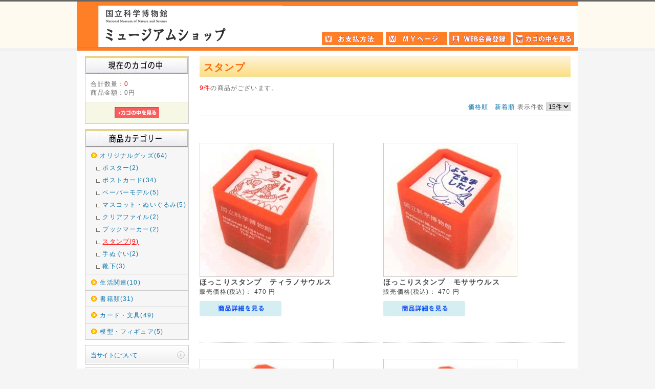

--- FILE ---
content_type: text/html; charset=UTF-8
request_url: https://www.infoparks.jp/kahaku/products/list.php?category_id=68
body_size: 42026
content:
<?xml version="1.0" encoding="UTF-8"?>
<!DOCTYPE html PUBLIC "-//W3C//DTD XHTML 1.0 Transitional//EN" "http://www.w3.org/TR/xhtml1/DTD/xhtml1-transitional.dtd">

<html xmlns="http://www.w3.org/1999/xhtml" lang="ja" xml:lang="ja">
<head>
<meta http-equiv="Content-Type" content="text/html; charset=UTF-8" />
<title>国立科学博物館　ミュージアムショップ / スタンプ</title>
<meta http-equiv="Content-Script-Type" content="text/javascript" />
<meta http-equiv="Content-Style-Type" content="text/css" />
    <meta name="author" content="(一財)全国科学博物館振興財団" />

<link rel="stylesheet" href="/kahaku/js/jquery.colorbox/colorbox.css" type="text/css" media="all" />
<link rel="stylesheet" href="/kahaku/user_data/packages/default/css/import.css" type="text/css" media="all" />
<link rel="alternate" type="application/rss+xml" title="RSS" href="https://www.infoparks.jp/kahaku/rss/index.php" />
<!--[if lt IE 9]>
<script src="/kahaku/js/jquery-1.11.1.min.js"></script>
<![endif]-->
<!--[if gte IE 9]><!-->
<script src="/kahaku/js/jquery-2.1.1.min.js"></script>
<!--<![endif]-->
<script type="text/javascript" src="/kahaku/js/eccube.js"></script>
<!-- #2342 次期メジャーバージョン(2.14)にてeccube.legacy.jsは削除予定.モジュール、プラグインの互換性を考慮して2.13では残します. -->
<script type="text/javascript" src="/kahaku/js/eccube.legacy.js"></script>
<script type="text/javascript" src="/kahaku/js/jquery.colorbox/jquery.colorbox-min.js"></script>

<script type="text/javascript">//<![CDATA[
    eccube.productsClassCategories = {"419":{"__unselected":{"__unselected":{"name":"\u9078\u629e\u3057\u3066\u304f\u3060\u3055\u3044","product_class_id":"2302","product_type":"1"}},"__unselected2":{"#":{"classcategory_id2":"","name":"\u9078\u629e\u3057\u3066\u304f\u3060\u3055\u3044"},"#0":{"classcategory_id2":"0","name":"","stock_find":true,"price01":"","price02":"470","point":"0","product_code":"4580459832583","product_class_id":"2302","product_type":"1"}}},"420":{"__unselected":{"__unselected":{"name":"\u9078\u629e\u3057\u3066\u304f\u3060\u3055\u3044","product_class_id":"2303","product_type":"1"}},"__unselected2":{"#":{"classcategory_id2":"","name":"\u9078\u629e\u3057\u3066\u304f\u3060\u3055\u3044"},"#0":{"classcategory_id2":"0","name":"","stock_find":true,"price01":"","price02":"470","point":"0","product_code":"4580459832590","product_class_id":"2303","product_type":"1"}}},"421":{"__unselected":{"__unselected":{"name":"\u9078\u629e\u3057\u3066\u304f\u3060\u3055\u3044","product_class_id":"2304","product_type":"1"}},"__unselected2":{"#":{"classcategory_id2":"","name":"\u9078\u629e\u3057\u3066\u304f\u3060\u3055\u3044"},"#0":{"classcategory_id2":"0","name":"","stock_find":true,"price01":"","price02":"470","point":"0","product_code":"4580459832606","product_class_id":"2304","product_type":"1"}}},"423":{"__unselected":{"__unselected":{"name":"\u9078\u629e\u3057\u3066\u304f\u3060\u3055\u3044","product_class_id":"2306","product_type":"1"}},"__unselected2":{"#":{"classcategory_id2":"","name":"\u9078\u629e\u3057\u3066\u304f\u3060\u3055\u3044"},"#0":{"classcategory_id2":"0","name":"","stock_find":true,"price01":"","price02":"470","point":"0","product_code":"4580459832620","product_class_id":"2306","product_type":"1"}}},"425":{"__unselected":{"__unselected":{"name":"\u9078\u629e\u3057\u3066\u304f\u3060\u3055\u3044","product_class_id":"2308","product_type":"1"}},"__unselected2":{"#":{"classcategory_id2":"","name":"\u9078\u629e\u3057\u3066\u304f\u3060\u3055\u3044"},"#0":{"classcategory_id2":"0","name":"","stock_find":true,"price01":"","price02":"470","point":"0","product_code":"4580459832644","product_class_id":"2308","product_type":"1"}}},"426":{"__unselected":{"__unselected":{"name":"\u9078\u629e\u3057\u3066\u304f\u3060\u3055\u3044","product_class_id":"2309","product_type":"1"}},"__unselected2":{"#":{"classcategory_id2":"","name":"\u9078\u629e\u3057\u3066\u304f\u3060\u3055\u3044"},"#0":{"classcategory_id2":"0","name":"","stock_find":true,"price01":"","price02":"470","point":"0","product_code":"4580459832651","product_class_id":"2309","product_type":"1"}}},"427":{"__unselected":{"__unselected":{"name":"\u9078\u629e\u3057\u3066\u304f\u3060\u3055\u3044","product_class_id":"2310","product_type":"1"}},"__unselected2":{"#":{"classcategory_id2":"","name":"\u9078\u629e\u3057\u3066\u304f\u3060\u3055\u3044"},"#0":{"classcategory_id2":"0","name":"","stock_find":true,"price01":"","price02":"470","point":"0","product_code":"4580459832668","product_class_id":"2310","product_type":"1"}}},"422":{"__unselected":{"__unselected":{"name":"\u9078\u629e\u3057\u3066\u304f\u3060\u3055\u3044","product_class_id":"2305","product_type":"1"}},"__unselected2":{"#":{"classcategory_id2":"","name":"\u9078\u629e\u3057\u3066\u304f\u3060\u3055\u3044"},"#0":{"classcategory_id2":"0","name":"","stock_find":true,"price01":"","price02":"470","point":"0","product_code":"4580459832613","product_class_id":"2305","product_type":"1"}}},"428":{"__unselected":{"__unselected":{"name":"\u9078\u629e\u3057\u3066\u304f\u3060\u3055\u3044","product_class_id":"2311","product_type":"1"}},"__unselected2":{"#":{"classcategory_id2":"","name":"\u9078\u629e\u3057\u3066\u304f\u3060\u3055\u3044"},"#0":{"classcategory_id2":"0","name":"","stock_find":true,"price01":"","price02":"470","point":"0","product_code":"4580459832675","product_class_id":"2311","product_type":"1"}}}};function fnOnLoad() {fnSetClassCategories(document.product_form419);fnSetClassCategories(document.product_form420);fnSetClassCategories(document.product_form421);fnSetClassCategories(document.product_form423);fnSetClassCategories(document.product_form425);fnSetClassCategories(document.product_form426);fnSetClassCategories(document.product_form427);fnSetClassCategories(document.product_form422);fnSetClassCategories(document.product_form428);}
    $(function(){
        fnOnLoad(); 
    });
//]]></script>


</head>

<!-- ▼BODY部 スタート -->

<body class="LC_Page_Products_List"><noscript><p>JavaScript を有効にしてご利用下さい.</p></noscript><div class="frame_outer"><a name="top" id="top"></a>
<!--▼HEADER-->
<div id="header_wrap">
    <div id="header" class="clearfix">
        <!--div id="logo_area"-->
            <h1>
                <a href="/kahaku/index.php"><span>国立科学博物館　ミュージアムショップ/商品一覧ページ</span></a>
            </h1>
        <!--/div-->
        <div id="header_utility">
            <div id="headerInternalColumn">
                                                </div>
            <div id="header_navi">
                <ul>
                    <li class="siharai">
                        <a href="https://www.infoparks.jp/kahaku/user_data/shiharai.php" onmouseover="chgImg('/kahaku/user_data/packages/default/img/common/siharai_on.gif','siharai');" onmouseout="chgImg('/kahaku/user_data/packages/default/img/common/siharai.gif','siharai');"><img src="/kahaku/user_data/packages/default/img/common/siharai.gif" alt="お支払方法" name="siharai" id="siharai" width="120" height="25" /></a>
                    </li>
                    <li class="mypage">
                        <a href="https://www.infoparks.jp/kahaku/mypage/login.php" onmouseover="chgImg('/kahaku/user_data/packages/default/img/common/mypage_on.gif','mypage');" onmouseout="chgImg('/kahaku/user_data/packages/default/img/common/mypage.gif','mypage');"><img src="/kahaku/user_data/packages/default/img/common/mypage.gif" alt="MYページ" name="mypage" id="mypage" width="120" height="25" /></a>
                    </li>
                    <li class="entry">
                        <a href="/kahaku/entry/kiyaku.php" onmouseover="chgImg('/kahaku/user_data/packages/default/img/common/member_on.gif','entry');" onmouseout="chgImg('/kahaku/user_data/packages/default/img/common/member.gif','entry');"><img src="/kahaku/user_data/packages/default/img/common/member.gif" alt="会員登録" name="entry" id="entry" width="120" height="25"  /></a>
                    </li>
                    <li>
                        <a href="/kahaku/cart/index.php" onmouseover="chgImg('/kahaku/user_data/packages/default/img/common/cartin_on.gif','cartin');" onmouseout="chgImg('/kahaku/user_data/packages/default/img/common/cartin.gif','cartin');"><img src="/kahaku/user_data/packages/default/img/common/cartin.gif" alt="カゴの中を見る" name="cartin" id="cartin"width="120" height="25"  /></a>
                    </li>
                </ul>
            </div>
        </div>
    </div>
</div>
<!--▲HEADER--><div id="container" class="clearfix"><div id="leftcolumn" class="side_column"><!-- ▼カゴの中 -->
<div class="block_outer"><div id="cart_area"><h2 class="cart"><span class="title"><img src="/kahaku/user_data/packages/default/img/title/title_cartin.jpg" alt="現在のカゴの中" /></span></h2><div class="block_body"><div class="information"><p class="item">合計数量：<span class="attention">0</span></p><p class="total">商品金額：<span class="price">0円</span></p></div><div class="btn"><a href="https://www.infoparks.jp/kahaku/cart/index.php"><img class="hover_change_image" src="/kahaku/user_data/packages/default/img/button/button_cartin_on.gif" alt="カゴの中を見る" /></a></div></div></div></div><!-- ▲カゴの中 --><!-- ▼カテゴリ -->
<script type="text/javascript">//<![CDATA[
    $(function(){
        $('#category_area li.level1:last').css('border-bottom', 'none');
    });
//]]></script>

<div class="block_outer"><div id="category_area"><div class="block_body"><h2><img src="/kahaku/user_data/packages/default/img/title/title_cat.jpg" alt="商品カテゴリ" /></h2>
<ul  style=""><li class="level1"><p><a href="/kahaku/products/list.php?category_id=58">オリジナルグッズ(64)</a></p>
<ul  style=""><li class="level2"><p><a href="/kahaku/products/list.php?category_id=64">ポスター(2)</a></p></li><li class="level2"><p><a href="/kahaku/products/list.php?category_id=60">ポストカード(34)</a></p></li><li class="level2"><p><a href="/kahaku/products/list.php?category_id=71">ペーパーモデル(5)</a></p></li><li class="level2"><p><a href="/kahaku/products/list.php?category_id=61">マスコット・ぬいぐるみ(5)</a></p></li><li class="level2"><p><a href="/kahaku/products/list.php?category_id=70">クリアファイル(2)</a></p></li><li class="level2"><p><a href="/kahaku/products/list.php?category_id=69">ブックマーカー(2)</a></p></li><li class="level2 onmark"><p><a href="/kahaku/products/list.php?category_id=68" class="onlink">スタンプ(9)</a></p></li><li class="level2"><p><a href="/kahaku/products/list.php?category_id=72">手ぬぐい(2)</a></p></li><li class="level2"><p><a href="/kahaku/products/list.php?category_id=67">靴下(3)</a></p></li></ul></li><li class="level1"><p><a href="/kahaku/products/list.php?category_id=17">生活関連(10)</a></p>
<ul  style="display: none;"><li class="level2"><p><a href="/kahaku/products/list.php?category_id=54">靴下(3)</a></p></li><li class="level2"><p><a href="/kahaku/products/list.php?category_id=47">マスコット・ぬいぐるみ(5)</a></p></li><li class="level2"><p><a href="/kahaku/products/list.php?category_id=25">生活(2)</a></p></li></ul></li><li class="level1"><p><a href="/kahaku/products/list.php?category_id=16">書籍類(31)</a></p>
<ul  style="display: none;"><li class="level2"><p><a href="/kahaku/products/list.php?category_id=18">雑誌(31)</a></p></li></ul></li><li class="level1"><p><a href="/kahaku/products/list.php?category_id=9">カード・文具(49)</a></p>
<ul  style="display: none;"><li class="level2"><p><a href="/kahaku/products/list.php?category_id=53">スタンプ(9)</a></p></li><li class="level2"><p><a href="/kahaku/products/list.php?category_id=52">ブックマーカー(2)</a></p></li><li class="level2"><p><a href="/kahaku/products/list.php?category_id=45">クリアファイル(2)</a></p></li><li class="level2"><p><a href="/kahaku/products/list.php?category_id=33">ポストカード(34)</a></p></li><li class="level2"><p><a href="/kahaku/products/list.php?category_id=11">ポスター(2)</a></p></li></ul></li><li class="level1"><p><a href="/kahaku/products/list.php?category_id=6">模型・フィギュア(5)</a></p>
<ul  style="display: none;"><li class="level2"><p><a href="/kahaku/products/list.php?category_id=26">ペーパーモデル(5)</a></p></li></ul></li></ul></div></div></div><!-- ▲カテゴリ --><!-- ▼利用ガイド -->
<div class="block_outer"><div id="guide_area" class="block_body"><ul class="button_like"><li><a href="/kahaku/abouts/index.php" class="">当サイトについて</a></li><li><a href="https://www.infoparks.jp/kahaku/contact/index.php" class="">お問い合わせ</a></li><li><a href="/kahaku/order/index.php" class="">特定商取引法に基づく表記</a></li><li><a href="/kahaku/guide/privacy.php" class="">個人情報のお取扱いについて</a></li></ul></div></div><!-- ▲利用ガイド --></div><div id="main_column" class="colnum2 right"><!-- ▼メイン -->
<script type="text/javascript">//<![CDATA[
    function fnSetClassCategories(form, classcat_id2_selected) {
        var $form = $(form);
        var product_id = $form.find('input[name=product_id]').val();
        var $sele1 = $form.find('select[name=classcategory_id1]');
        var $sele2 = $form.find('select[name=classcategory_id2]');
        eccube.setClassCategories($form, product_id, $sele1, $sele2, classcat_id2_selected);
    }
    // 並び順を変更
    function fnChangeOrderby(orderby) {
        eccube.setValue('orderby', orderby);
        eccube.setValue('pageno', 1);
        eccube.submitForm();
    }
    // 表示件数を変更
    function fnChangeDispNumber(dispNumber) {
        eccube.setValue('disp_number', dispNumber);
        eccube.setValue('pageno', 1);
        eccube.submitForm();
    }
    // カゴに入れる
    function fnInCart(productForm) {
        var searchForm = $("#form1");
        var cartForm = $(productForm);
        // 検索条件を引き継ぐ
        var hiddenValues = ['mode','category_id','maker_id','name','orderby','disp_number','pageno','rnd'];
        $.each(hiddenValues, function(){
            // 商品別のフォームに検索条件の値があれば上書き
            if (cartForm.has('input[name='+this+']').length != 0) {
                cartForm.find('input[name='+this+']').val(searchForm.find('input[name='+this+']').val());
            }
            // なければ追加
            else {
                cartForm.append($('<input type="hidden" />').attr("name", this).val(searchForm.find('input[name='+this+']').val()));
            }
        });
        // 商品別のフォームを送信
        cartForm.submit();
    }
//]]></script>

<div id="undercolumn">
    <form name="form1" id="form1" method="get" action="?">
        <input type="hidden" name="transactionid" value="8af9aee8c1bf90c0233864c59021ed0deedaee82" />
        <input type="hidden" name="mode" value="" />
                <input type="hidden" name="category_id" value="68" />
        <input type="hidden" name="maker_id" value="0" />
        <input type="hidden" name="name" value="" />
                        <input type="hidden" name="orderby" value="" />
        <input type="hidden" name="disp_number" value="15" />
        <input type="hidden" name="pageno" value="" />
                <input type="hidden" name="rnd" value="cro" />
    </form>

    <!--★タイトル★-->
    <h2 class="title">スタンプ</h2>

    <!--▼検索条件-->
        <!--▲検索条件-->

    <!--▼ページナビ(本文)-->
        <!--▲ページナビ(本文)-->

    
                    <!--▼件数-->
            <div>
                <span class="attention">9件</span>の商品がございます。
            </div>
            <!--▲件数-->

            <!--▼ページナビ(上部)-->
            <form name="page_navi_top" id="page_navi_top" action="?">
                <input type="hidden" name="transactionid" value="8af9aee8c1bf90c0233864c59021ed0deedaee82" />
                        <div class="pagenumber_area clearfix">
            <div class="change">
                                    <a href="javascript:fnChangeOrderby('price');">価格順</a>
                &nbsp;
                                        <a href="javascript:fnChangeOrderby('date');">新着順</a>
                                表示件数
                <select name="disp_number" onchange="javascript:fnChangeDispNumber(this.value);">
                                                                        <option value="15" selected="selected" >15件</option>
                                                                                                <option value="30" >30件</option>
                                                                                                <option value="50" >50件</option>
                                                            </select>
            </div>
            <div class="navi">&nbsp;</div>
        </div>
                </form>
            <!--▲ページナビ(上部)-->
        
                        <!--▼商品-->
        <div style="width:355px; display:inline-block; border-bottom : dotted 1px;">
        <form name="product_form419" action="?" style="margin-top: 2rem;">
            <input type="hidden" name="transactionid" value="8af9aee8c1bf90c0233864c59021ed0deedaee82" />
            <input type="hidden" name="product_id" value="419" />
            <input type="hidden" name="product_class_id" id="product_class_id419" value="2302" />
            <div class="list_area clearfix" style="overflow: visible;">
                <a name="product419"></a>
                <div class="listphoto">
                    <!--★画像★-->
                    <a href="/kahaku/products/detail.php?product_id=419">
                        <img src="/kahaku/upload/save_image/01301138_6014c6bc76e75.jpg" alt="ほっこりスタンプ　ティラノサウルス" class="picture" /></a>
                </div>

                <div class="listrightbloc" style="width: 100%;">
                    <!--▼商品ステータス-->
                                        <!--▲商品ステータス-->

                    <!--★商品名★-->
                    <h3>
                        <a href="/kahaku/products/detail.php?product_id=419">ほっこりスタンプ　ティラノサウルス</a>
                    </h3>
                    <!--★価格★-->
                    <div class="pricebox sale_price">
                        販売価格(税込)：
                        <span class="price">
                            <span id="price02_default_419">470</span><span id="price02_dynamic_419"></span>
                            円</span>
                    </div>

                    <!--★コメント★-->
                    <!--div class="listcomment">ほっこりスタンプ　ティラノサウルス<br />
<br />
&lt;サイズ&gt;<br />
ホルダー:約W30×H30×D30mm<br />
印面:約24×24mm<br />
<br />
&lt;素　材&gt;<br />
ABS樹脂、PE</div-->

                    <!--★商品詳細を見る★-->
                    <div class="detail_btn">
                                                <a href="/kahaku/products/detail.php?product_id=419">
                            <img class="hover_change_image" src="/kahaku/user_data/packages/default/img/button/btn_detail.jpg" alt="商品詳細を見る" name="detail419" id="detail419" />
                        </a>
                    </div>

                </div>
            </div>
        </form>
        </div>
        <!--▲商品-->

        
    
        
                        <!--▼商品-->
        <div style="width:355px; display:inline-block; border-bottom : dotted 1px;">
        <form name="product_form420" action="?" style="margin-top: 2rem;">
            <input type="hidden" name="transactionid" value="8af9aee8c1bf90c0233864c59021ed0deedaee82" />
            <input type="hidden" name="product_id" value="420" />
            <input type="hidden" name="product_class_id" id="product_class_id420" value="2303" />
            <div class="list_area clearfix" style="overflow: visible;">
                <a name="product420"></a>
                <div class="listphoto">
                    <!--★画像★-->
                    <a href="/kahaku/products/detail.php?product_id=420">
                        <img src="/kahaku/upload/save_image/01301134_6014c5bbbb52b.jpg" alt="ほっこりスタンプ　モササウルス" class="picture" /></a>
                </div>

                <div class="listrightbloc" style="width: 100%;">
                    <!--▼商品ステータス-->
                                        <!--▲商品ステータス-->

                    <!--★商品名★-->
                    <h3>
                        <a href="/kahaku/products/detail.php?product_id=420">ほっこりスタンプ　モササウルス</a>
                    </h3>
                    <!--★価格★-->
                    <div class="pricebox sale_price">
                        販売価格(税込)：
                        <span class="price">
                            <span id="price02_default_420">470</span><span id="price02_dynamic_420"></span>
                            円</span>
                    </div>

                    <!--★コメント★-->
                    <!--div class="listcomment">ほっこりスタンプ　モササウルス<br />
<br />
&lt;サイズ&gt;<br />
ホルダー:約W30×H30×D30mm<br />
印面:約24×24mm<br />
<br />
&lt;素　材&gt;<br />
ABS樹脂、PE</div-->

                    <!--★商品詳細を見る★-->
                    <div class="detail_btn">
                                                <a href="/kahaku/products/detail.php?product_id=420">
                            <img class="hover_change_image" src="/kahaku/user_data/packages/default/img/button/btn_detail.jpg" alt="商品詳細を見る" name="detail420" id="detail420" />
                        </a>
                    </div>

                </div>
            </div>
        </form>
        </div>
        <!--▲商品-->

        
    
        
                        <!--▼商品-->
        <div style="width:355px; display:inline-block; border-bottom : dotted 1px;">
        <form name="product_form421" action="?" style="margin-top: 2rem;">
            <input type="hidden" name="transactionid" value="8af9aee8c1bf90c0233864c59021ed0deedaee82" />
            <input type="hidden" name="product_id" value="421" />
            <input type="hidden" name="product_class_id" id="product_class_id421" value="2304" />
            <div class="list_area clearfix" style="overflow: visible;">
                <a name="product421"></a>
                <div class="listphoto">
                    <!--★画像★-->
                    <a href="/kahaku/products/detail.php?product_id=421">
                        <img src="/kahaku/upload/save_image/01301138_6014c698663c4.jpg" alt="ほっこりスタンプ　ハチ" class="picture" /></a>
                </div>

                <div class="listrightbloc" style="width: 100%;">
                    <!--▼商品ステータス-->
                                        <!--▲商品ステータス-->

                    <!--★商品名★-->
                    <h3>
                        <a href="/kahaku/products/detail.php?product_id=421">ほっこりスタンプ　ハチ</a>
                    </h3>
                    <!--★価格★-->
                    <div class="pricebox sale_price">
                        販売価格(税込)：
                        <span class="price">
                            <span id="price02_default_421">470</span><span id="price02_dynamic_421"></span>
                            円</span>
                    </div>

                    <!--★コメント★-->
                    <!--div class="listcomment">ほっこりスタンプ　ハチ<br />
<br />
&lt;サイズ&gt;<br />
ホルダー:約W30×H30×D30mm<br />
印面:約24×24mm<br />
<br />
&lt;素　材&gt;<br />
ABS樹脂、PE</div-->

                    <!--★商品詳細を見る★-->
                    <div class="detail_btn">
                                                <a href="/kahaku/products/detail.php?product_id=421">
                            <img class="hover_change_image" src="/kahaku/user_data/packages/default/img/button/btn_detail.jpg" alt="商品詳細を見る" name="detail421" id="detail421" />
                        </a>
                    </div>

                </div>
            </div>
        </form>
        </div>
        <!--▲商品-->

        
    
        
                        <!--▼商品-->
        <div style="width:355px; display:inline-block; border-bottom : dotted 1px;">
        <form name="product_form423" action="?" style="margin-top: 2rem;">
            <input type="hidden" name="transactionid" value="8af9aee8c1bf90c0233864c59021ed0deedaee82" />
            <input type="hidden" name="product_id" value="423" />
            <input type="hidden" name="product_class_id" id="product_class_id423" value="2306" />
            <div class="list_area clearfix" style="overflow: visible;">
                <a name="product423"></a>
                <div class="listphoto">
                    <!--★画像★-->
                    <a href="/kahaku/products/detail.php?product_id=423">
                        <img src="/kahaku/upload/save_image/01301135_6014c60968055.jpg" alt="ほっこりスタンプ　ルーシー" class="picture" /></a>
                </div>

                <div class="listrightbloc" style="width: 100%;">
                    <!--▼商品ステータス-->
                                        <!--▲商品ステータス-->

                    <!--★商品名★-->
                    <h3>
                        <a href="/kahaku/products/detail.php?product_id=423">ほっこりスタンプ　ルーシー</a>
                    </h3>
                    <!--★価格★-->
                    <div class="pricebox sale_price">
                        販売価格(税込)：
                        <span class="price">
                            <span id="price02_default_423">470</span><span id="price02_dynamic_423"></span>
                            円</span>
                    </div>

                    <!--★コメント★-->
                    <!--div class="listcomment">ほっこりスタンプ　ルーシー<br />
<br />
&lt;サイズ&gt;<br />
ホルダー:約W30×H30×D30mm<br />
印面:約24×24mm<br />
<br />
&lt;素　材&gt;<br />
ABS樹脂、PE</div-->

                    <!--★商品詳細を見る★-->
                    <div class="detail_btn">
                                                <a href="/kahaku/products/detail.php?product_id=423">
                            <img class="hover_change_image" src="/kahaku/user_data/packages/default/img/button/btn_detail.jpg" alt="商品詳細を見る" name="detail423" id="detail423" />
                        </a>
                    </div>

                </div>
            </div>
        </form>
        </div>
        <!--▲商品-->

        
    
        
                        <!--▼商品-->
        <div style="width:355px; display:inline-block; border-bottom : dotted 1px;">
        <form name="product_form425" action="?" style="margin-top: 2rem;">
            <input type="hidden" name="transactionid" value="8af9aee8c1bf90c0233864c59021ed0deedaee82" />
            <input type="hidden" name="product_id" value="425" />
            <input type="hidden" name="product_class_id" id="product_class_id425" value="2308" />
            <div class="list_area clearfix" style="overflow: visible;">
                <a name="product425"></a>
                <div class="listphoto">
                    <!--★画像★-->
                    <a href="/kahaku/products/detail.php?product_id=425">
                        <img src="/kahaku/upload/save_image/01301137_6014c6510f48e.jpg" alt="ほっこりスタンプ　ヒトの骨格" class="picture" /></a>
                </div>

                <div class="listrightbloc" style="width: 100%;">
                    <!--▼商品ステータス-->
                                        <!--▲商品ステータス-->

                    <!--★商品名★-->
                    <h3>
                        <a href="/kahaku/products/detail.php?product_id=425">ほっこりスタンプ　ヒトの骨格</a>
                    </h3>
                    <!--★価格★-->
                    <div class="pricebox sale_price">
                        販売価格(税込)：
                        <span class="price">
                            <span id="price02_default_425">470</span><span id="price02_dynamic_425"></span>
                            円</span>
                    </div>

                    <!--★コメント★-->
                    <!--div class="listcomment">ほっこりスタンプ　ヒトの骨格<br />
<br />
&lt;サイズ&gt;<br />
ホルダー:約W30×H30×D30mm<br />
印面:約24×24mm<br />
<br />
&lt;素　材&gt;<br />
ABS樹脂、PE</div-->

                    <!--★商品詳細を見る★-->
                    <div class="detail_btn">
                                                <a href="/kahaku/products/detail.php?product_id=425">
                            <img class="hover_change_image" src="/kahaku/user_data/packages/default/img/button/btn_detail.jpg" alt="商品詳細を見る" name="detail425" id="detail425" />
                        </a>
                    </div>

                </div>
            </div>
        </form>
        </div>
        <!--▲商品-->

        
    
        
                        <!--▼商品-->
        <div style="width:355px; display:inline-block; border-bottom : dotted 1px;">
        <form name="product_form426" action="?" style="margin-top: 2rem;">
            <input type="hidden" name="transactionid" value="8af9aee8c1bf90c0233864c59021ed0deedaee82" />
            <input type="hidden" name="product_id" value="426" />
            <input type="hidden" name="product_class_id" id="product_class_id426" value="2309" />
            <div class="list_area clearfix" style="overflow: visible;">
                <a name="product426"></a>
                <div class="listphoto">
                    <!--★画像★-->
                    <a href="/kahaku/products/detail.php?product_id=426">
                        <img src="/kahaku/upload/save_image/01301137_6014c6737c116.jpg" alt="ほっこりスタンプ　試験管" class="picture" /></a>
                </div>

                <div class="listrightbloc" style="width: 100%;">
                    <!--▼商品ステータス-->
                                        <!--▲商品ステータス-->

                    <!--★商品名★-->
                    <h3>
                        <a href="/kahaku/products/detail.php?product_id=426">ほっこりスタンプ　試験管</a>
                    </h3>
                    <!--★価格★-->
                    <div class="pricebox sale_price">
                        販売価格(税込)：
                        <span class="price">
                            <span id="price02_default_426">470</span><span id="price02_dynamic_426"></span>
                            円</span>
                    </div>

                    <!--★コメント★-->
                    <!--div class="listcomment">ほっこりスタンプ　試験管<br />
<br />
&lt;サイズ&gt;<br />
ホルダー:約W30×H30×D30mm<br />
印面:約24×24mm<br />
<br />
&lt;素　材&gt;<br />
ABS樹脂、PE</div-->

                    <!--★商品詳細を見る★-->
                    <div class="detail_btn">
                                                <a href="/kahaku/products/detail.php?product_id=426">
                            <img class="hover_change_image" src="/kahaku/user_data/packages/default/img/button/btn_detail.jpg" alt="商品詳細を見る" name="detail426" id="detail426" />
                        </a>
                    </div>

                </div>
            </div>
        </form>
        </div>
        <!--▲商品-->

        
    
        
                        <!--▼商品-->
        <div style="width:355px; display:inline-block; border-bottom : dotted 1px;">
        <form name="product_form427" action="?" style="margin-top: 2rem;">
            <input type="hidden" name="transactionid" value="8af9aee8c1bf90c0233864c59021ed0deedaee82" />
            <input type="hidden" name="product_id" value="427" />
            <input type="hidden" name="product_class_id" id="product_class_id427" value="2310" />
            <div class="list_area clearfix" style="overflow: visible;">
                <a name="product427"></a>
                <div class="listphoto">
                    <!--★画像★-->
                    <a href="/kahaku/products/detail.php?product_id=427">
                        <img src="/kahaku/upload/save_image/01301126_6014c3be3018c.jpg" alt="ほっこりスタンプ　ミジンコ" class="picture" /></a>
                </div>

                <div class="listrightbloc" style="width: 100%;">
                    <!--▼商品ステータス-->
                                        <!--▲商品ステータス-->

                    <!--★商品名★-->
                    <h3>
                        <a href="/kahaku/products/detail.php?product_id=427">ほっこりスタンプ　ミジンコ</a>
                    </h3>
                    <!--★価格★-->
                    <div class="pricebox sale_price">
                        販売価格(税込)：
                        <span class="price">
                            <span id="price02_default_427">470</span><span id="price02_dynamic_427"></span>
                            円</span>
                    </div>

                    <!--★コメント★-->
                    <!--div class="listcomment">ほっこりスタンプ　ミジンコ<br />
<br />
&lt;サイズ&gt;<br />
ホルダー:約W30×H30×D30mm<br />
印面:約24×24mm<br />
<br />
&lt;素　材&gt;<br />
ABS樹脂、PE</div-->

                    <!--★商品詳細を見る★-->
                    <div class="detail_btn">
                                                <a href="/kahaku/products/detail.php?product_id=427">
                            <img class="hover_change_image" src="/kahaku/user_data/packages/default/img/button/btn_detail.jpg" alt="商品詳細を見る" name="detail427" id="detail427" />
                        </a>
                    </div>

                </div>
            </div>
        </form>
        </div>
        <!--▲商品-->

        
    
        
                        <!--▼商品-->
        <div style="width:355px; display:inline-block; border-bottom : dotted 1px;">
        <form name="product_form422" action="?" style="margin-top: 2rem;">
            <input type="hidden" name="transactionid" value="8af9aee8c1bf90c0233864c59021ed0deedaee82" />
            <input type="hidden" name="product_id" value="422" />
            <input type="hidden" name="product_class_id" id="product_class_id422" value="2305" />
            <div class="list_area clearfix" style="overflow: visible;">
                <a name="product422"></a>
                <div class="listphoto">
                    <!--★画像★-->
                    <a href="/kahaku/products/detail.php?product_id=422">
                        <img src="/kahaku/upload/save_image/01301135_6014c5dfd3981.jpg" alt="ほっこりスタンプ　アノマロカリス" class="picture" /></a>
                </div>

                <div class="listrightbloc" style="width: 100%;">
                    <!--▼商品ステータス-->
                                        <!--▲商品ステータス-->

                    <!--★商品名★-->
                    <h3>
                        <a href="/kahaku/products/detail.php?product_id=422">ほっこりスタンプ　アノマロカリス</a>
                    </h3>
                    <!--★価格★-->
                    <div class="pricebox sale_price">
                        販売価格(税込)：
                        <span class="price">
                            <span id="price02_default_422">470</span><span id="price02_dynamic_422"></span>
                            円</span>
                    </div>

                    <!--★コメント★-->
                    <!--div class="listcomment">ほっこりスタンプ　アノマロカリス<br />
<br />
&lt;サイズ&gt;<br />
ホルダー:約W30×H30×D30mm<br />
印面:約24×24mm<br />
<br />
&lt;素　材&gt;<br />
ABS樹脂、PE</div-->

                    <!--★商品詳細を見る★-->
                    <div class="detail_btn">
                                                <a href="/kahaku/products/detail.php?product_id=422">
                            <img class="hover_change_image" src="/kahaku/user_data/packages/default/img/button/btn_detail.jpg" alt="商品詳細を見る" name="detail422" id="detail422" />
                        </a>
                    </div>

                </div>
            </div>
        </form>
        </div>
        <!--▲商品-->

        
    
        
                        <!--▼商品-->
        <div style="width:355px; display:inline-block; border-bottom : dotted 1px;">
        <form name="product_form428" action="?" style="margin-top: 2rem;">
            <input type="hidden" name="transactionid" value="8af9aee8c1bf90c0233864c59021ed0deedaee82" />
            <input type="hidden" name="product_id" value="428" />
            <input type="hidden" name="product_class_id" id="product_class_id428" value="2311" />
            <div class="list_area clearfix" style="overflow: visible;">
                <a name="product428"></a>
                <div class="listphoto">
                    <!--★画像★-->
                    <a href="/kahaku/products/detail.php?product_id=428">
                        <img src="/kahaku/upload/save_image/01301133_6014c58c84f94.jpg" alt="ほっこりスタンプ　ハルキゲニア" class="picture" /></a>
                </div>

                <div class="listrightbloc" style="width: 100%;">
                    <!--▼商品ステータス-->
                                        <!--▲商品ステータス-->

                    <!--★商品名★-->
                    <h3>
                        <a href="/kahaku/products/detail.php?product_id=428">ほっこりスタンプ　ハルキゲニア</a>
                    </h3>
                    <!--★価格★-->
                    <div class="pricebox sale_price">
                        販売価格(税込)：
                        <span class="price">
                            <span id="price02_default_428">470</span><span id="price02_dynamic_428"></span>
                            円</span>
                    </div>

                    <!--★コメント★-->
                    <!--div class="listcomment">ほっこりスタンプ　ハルキゲニア<br />
<br />
&lt;サイズ&gt;<br />
ホルダー:約W30×H30×D30mm<br />
印面:約24×24mm<br />
<br />
&lt;素　材&gt;<br />
ABS樹脂、PE</div-->

                    <!--★商品詳細を見る★-->
                    <div class="detail_btn">
                                                <a href="/kahaku/products/detail.php?product_id=428">
                            <img class="hover_change_image" src="/kahaku/user_data/packages/default/img/button/btn_detail.jpg" alt="商品詳細を見る" name="detail428" id="detail428" />
                        </a>
                    </div>

                </div>
            </div>
        </form>
        </div>
        <!--▲商品-->

                    <!--▼ページナビ(下部)-->
            <form name="page_navi_bottom" id="page_navi_bottom" action="?">
                <input type="hidden" name="transactionid" value="8af9aee8c1bf90c0233864c59021ed0deedaee82" />
                        <div class="pagenumber_area clearfix">
            <div class="change">
                                    <a href="javascript:fnChangeOrderby('price');">価格順</a>
                &nbsp;
                                        <a href="javascript:fnChangeOrderby('date');">新着順</a>
                                表示件数
                <select name="disp_number" onchange="javascript:fnChangeDispNumber(this.value);">
                                                                        <option value="15" selected="selected" >15件</option>
                                                                                                <option value="30" >30件</option>
                                                                                                <option value="50" >50件</option>
                                                            </select>
            </div>
            <div class="navi">&nbsp;</div>
        </div>
                </form>
            <!--▲ページナビ(下部)-->
        
    
</div><!-- ▲メイン --></div></div>
<!--▼FOOTER-->
<div id="footer_wrap"><div id="footer" class="clearfix"><div id="pagetop"><a href="#top">このページの先頭へ</a></div><div id="copyright">Copyright ©&nbsp;2005-2026&nbsp;国立科学博物館　ミュージアムショップ All rights reserved.</div></div></div>
<!--▲FOOTER--></div></body><!-- ▲BODY部 エンド -->

</html>

--- FILE ---
content_type: text/css
request_url: https://www.infoparks.jp/kahaku/user_data/packages/default/css/index.css
body_size: 2573
content:
@charset "utf-8";


/* FLASH
----------------------------------------------- */
div#flasharea {
    width: 400px;
    margin: 0 auto;
}


/* ニュース
----------------------------------------------- */
div#newsarea {
    width: 450px;
    margin: 0 auto;
    font-size: 90%;
}

div#newsarea dl {
    width: 450px;
    padding: 10px 0;
    background: url("../img/common/line_400.gif") no-repeat bottom;
}

div#newsarea dl.end {
    padding: 10px 0;
    background: url("") no-repeat bottom;
}

div#newsarea dl dt {
    padding: 0 0 0 20px;
    background: url("../img/top/news_icon.gif") no-repeat;
}


/* おすすめ
----------------------------------------------- */
div#recomendarea {
    width: 450px;
    margin: 0 auto;
}

div.recomendblock {
    clear: both;
    width: 450px;
    padding: 10px 0;
    overflow: auto;
    background: url("../img/common/line_402.gif") no-repeat bottom;
}

div.recomendleft {
    float: left;
    margin: 0 5px 0 0;
}

div.recomendleft p {
    margin: 0 0 5px 0;
}

div.recomendright {
    float: right;
    width: 200px;
    position: relative;
}

div.recomendleft img, div.recomendright img {
    display: block;
    float: left;
    margin: 0 5px 0 0;
}

div.recomendright p {
    margin: 0 0 5px 0;
}

div.recomendleft h3 {
    font-size: 100%;
}

div.recomendright h3 {
    font-size: 100%;
}

/* 人気ランキングと全講座一覧バナー
----------------------------------------------- */
div#rank{
	width:450px;
	margin: 0 auto;}

div#rank1{
	width:450px;
	margin: 0 auto;
	font-weight: bold;
	border: solid 1px #ccc; }

div#rank1 ul{
	width:450px;
	margin: 0;
	padding: 0; }

div#rank1 li{
/*	padding:5px 5px 5px 33px; } */
	padding:5px 5px 0px 33px; }

div#rank1 li.rank1-1{
	background: url("../img/main/bg_rank1-1.gif") no-repeat top left;
	background-position: 3px 1px; }
div#rank1 li.rank1-2{
	background: url("../img/main/bg_rank1-2.gif") no-repeat top left;
	background-position: 3px 1px; }
div#rank1 li.rank1-3{
	background: url("../img/main/bg_rank1-3.gif") no-repeat top left;
	background-position: 3px 1px; }
div#rank1 li.rank1-4{
	background: url("../img/main/bg_rank1-4.gif") no-repeat top left;
	background-position: 3px 1px; }
div#rank1 li.rank1-5{
	background: url("../img/main/bg_rank1-5.gif") no-repeat top left;
	background-position: 3px 1px; }

div#rank1 p{
	margin:0 5px 10px 0;
	padding:0;
	text-align:right; }

div#rank1 img.all{
	margin:5px 0 0 0;
	padding:0; }
